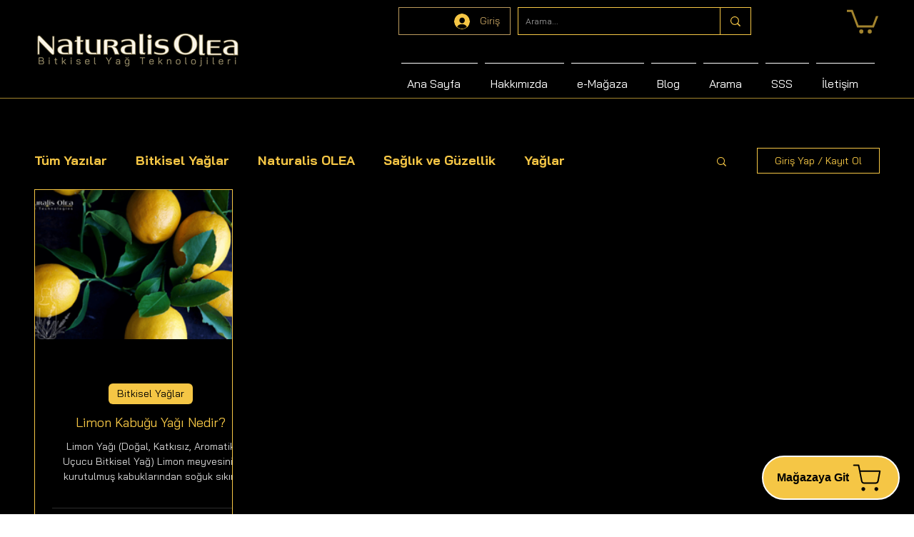

--- FILE ---
content_type: text/css; charset=utf-8
request_url: https://www.naturalisolea.com/_serverless/pro-gallery-css-v4-server/layoutCss?ver=2&id=pro-blog&items=0_500_300&container=264.9375_1184_465.25_720&options=gallerySizeType:px%7CgallerySizePx:292%7CimageMargin:24%7CisRTL:false%7CgridStyle:1%7CnumberOfImagesPerRow:4%7CgalleryLayout:2%7CtitlePlacement:SHOW_BELOW%7CcubeRatio:1.3333333333333333%7CisVertical:true%7CtextBoxHeight:295
body_size: -300
content:
#pro-gallery-pro-blog [data-hook="item-container"][data-idx="0"].gallery-item-container{opacity: 1 !important;display: block !important;transition: opacity .2s ease !important;top: 0px !important;left: 0px !important;right: auto !important;height: 504px !important;width: 278px !important;} #pro-gallery-pro-blog [data-hook="item-container"][data-idx="0"] .gallery-item-common-info-outer{height: 295px !important;} #pro-gallery-pro-blog [data-hook="item-container"][data-idx="0"] .gallery-item-common-info{height: 295px !important;width: 100% !important;} #pro-gallery-pro-blog [data-hook="item-container"][data-idx="0"] .gallery-item-wrapper{width: 278px !important;height: 209px !important;margin: 0 !important;} #pro-gallery-pro-blog [data-hook="item-container"][data-idx="0"] .gallery-item-content{width: 278px !important;height: 209px !important;margin: 0px 0px !important;opacity: 1 !important;} #pro-gallery-pro-blog [data-hook="item-container"][data-idx="0"] .gallery-item-hover{width: 278px !important;height: 209px !important;opacity: 1 !important;} #pro-gallery-pro-blog [data-hook="item-container"][data-idx="0"] .item-hover-flex-container{width: 278px !important;height: 209px !important;margin: 0px 0px !important;opacity: 1 !important;} #pro-gallery-pro-blog [data-hook="item-container"][data-idx="0"] .gallery-item-wrapper img{width: 100% !important;height: 100% !important;opacity: 1 !important;} #pro-gallery-pro-blog .pro-gallery-prerender{height:503.5px !important;}#pro-gallery-pro-blog {height:503.5px !important; width:1184px !important;}#pro-gallery-pro-blog .pro-gallery-margin-container {height:503.5px !important;}#pro-gallery-pro-blog .pro-gallery {height:503.5px !important; width:1184px !important;}#pro-gallery-pro-blog .pro-gallery-parent-container {height:503.5px !important; width:1208px !important;}